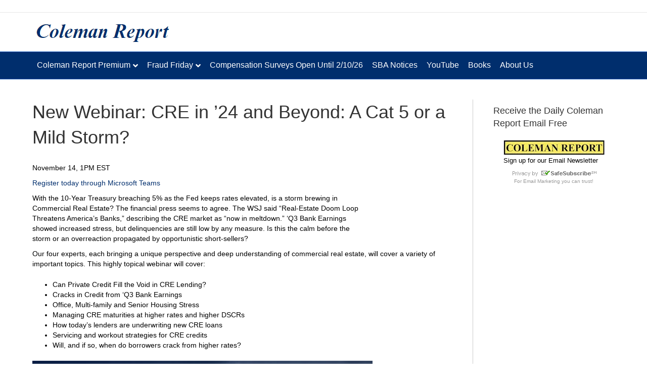

--- FILE ---
content_type: text/html; charset=UTF-8
request_url: https://colemanreport.com/new-webinar-cre-in-24-and-beyond-a-cat-5-or-a-mild-storm/
body_size: 14280
content:
<!DOCTYPE html>
<html dir="ltr" lang="en-US" prefix="og: https://ogp.me/ns#">
<head>
<meta charset="UTF-8" />
<meta name='viewport' content='width=device-width, initial-scale=1.0' />
<meta http-equiv='X-UA-Compatible' content='IE=edge' />
<link rel="profile" href="https://gmpg.org/xfn/11" />
<title>New Webinar: CRE in ’24 and Beyond: A Cat 5 or a Mild Storm? | Coleman Report</title>
	<style>img:is([sizes="auto" i], [sizes^="auto," i]) { contain-intrinsic-size: 3000px 1500px }</style>
	
		<!-- All in One SEO 4.5.4 - aioseo.com -->
		<meta name="description" content="November 14, 1PM EST Register today through Microsoft Teams With the 10-Year Treasury breaching 5% as the Fed keeps rates elevated, is a storm brewing inCommercial Real Estate? The financial press seems to agree. The WSJ said “Real-Estate Doom LoopThreatens America’s Banks,” describing the CRE market as “now in meltdown.” ‘Q3 Bank Earningsshowed increased stress," />
		<meta name="robots" content="max-image-preview:large" />
		<link rel="canonical" href="https://colemanreport.com/new-webinar-cre-in-24-and-beyond-a-cat-5-or-a-mild-storm/" />
		<meta name="generator" content="All in One SEO (AIOSEO) 4.5.4" />
		<meta property="og:locale" content="en_US" />
		<meta property="og:site_name" content="Coleman Report - Small Business Lending Experts" />
		<meta property="og:type" content="article" />
		<meta property="og:title" content="New Webinar: CRE in ’24 and Beyond: A Cat 5 or a Mild Storm? | Coleman Report" />
		<meta property="og:description" content="November 14, 1PM EST Register today through Microsoft Teams With the 10-Year Treasury breaching 5% as the Fed keeps rates elevated, is a storm brewing inCommercial Real Estate? The financial press seems to agree. The WSJ said “Real-Estate Doom LoopThreatens America’s Banks,” describing the CRE market as “now in meltdown.” ‘Q3 Bank Earningsshowed increased stress," />
		<meta property="og:url" content="https://colemanreport.com/new-webinar-cre-in-24-and-beyond-a-cat-5-or-a-mild-storm/" />
		<meta property="article:published_time" content="2023-11-13T17:28:29+00:00" />
		<meta property="article:modified_time" content="2023-11-13T17:33:22+00:00" />
		<meta name="twitter:card" content="summary" />
		<meta name="twitter:title" content="New Webinar: CRE in ’24 and Beyond: A Cat 5 or a Mild Storm? | Coleman Report" />
		<meta name="twitter:description" content="November 14, 1PM EST Register today through Microsoft Teams With the 10-Year Treasury breaching 5% as the Fed keeps rates elevated, is a storm brewing inCommercial Real Estate? The financial press seems to agree. The WSJ said “Real-Estate Doom LoopThreatens America’s Banks,” describing the CRE market as “now in meltdown.” ‘Q3 Bank Earningsshowed increased stress," />
		<script type="application/ld+json" class="aioseo-schema">
			{"@context":"https:\/\/schema.org","@graph":[{"@type":"Article","@id":"https:\/\/colemanreport.com\/new-webinar-cre-in-24-and-beyond-a-cat-5-or-a-mild-storm\/#article","name":"New Webinar: CRE in \u201924 and Beyond: A Cat 5 or a Mild Storm? | Coleman Report","headline":"New Webinar: CRE in \u201924 and Beyond: A Cat 5 or a Mild Storm?","author":{"@id":"https:\/\/colemanreport.com\/author\/joseph\/#author"},"publisher":{"@id":"https:\/\/colemanreport.com\/#organization"},"image":{"@type":"ImageObject","url":"https:\/\/i0.wp.com\/colemanreport.com\/wp-content\/uploads\/2023\/11\/CRE-Lending-Webinar-November-14.png?fit=1200%2C1200&ssl=1","@id":"https:\/\/colemanreport.com\/new-webinar-cre-in-24-and-beyond-a-cat-5-or-a-mild-storm\/#articleImage","width":1200,"height":1200},"datePublished":"2023-11-13T09:28:29-08:00","dateModified":"2023-11-13T09:33:22-08:00","inLanguage":"en-US","mainEntityOfPage":{"@id":"https:\/\/colemanreport.com\/new-webinar-cre-in-24-and-beyond-a-cat-5-or-a-mild-storm\/#webpage"},"isPartOf":{"@id":"https:\/\/colemanreport.com\/new-webinar-cre-in-24-and-beyond-a-cat-5-or-a-mild-storm\/#webpage"},"articleSection":"Coleman Report"},{"@type":"BreadcrumbList","@id":"https:\/\/colemanreport.com\/new-webinar-cre-in-24-and-beyond-a-cat-5-or-a-mild-storm\/#breadcrumblist","itemListElement":[{"@type":"ListItem","@id":"https:\/\/colemanreport.com\/#listItem","position":1,"name":"Home","item":"https:\/\/colemanreport.com\/","nextItem":"https:\/\/colemanreport.com\/new-webinar-cre-in-24-and-beyond-a-cat-5-or-a-mild-storm\/#listItem"},{"@type":"ListItem","@id":"https:\/\/colemanreport.com\/new-webinar-cre-in-24-and-beyond-a-cat-5-or-a-mild-storm\/#listItem","position":2,"name":"New Webinar: CRE in \u201924 and Beyond: A Cat 5 or a Mild Storm?","previousItem":"https:\/\/colemanreport.com\/#listItem"}]},{"@type":"Organization","@id":"https:\/\/colemanreport.com\/#organization","name":"Coleman Report","url":"https:\/\/colemanreport.com\/"},{"@type":"Person","@id":"https:\/\/colemanreport.com\/author\/joseph\/#author","url":"https:\/\/colemanreport.com\/author\/joseph\/","name":"Coleman Report","image":{"@type":"ImageObject","@id":"https:\/\/colemanreport.com\/new-webinar-cre-in-24-and-beyond-a-cat-5-or-a-mild-storm\/#authorImage","url":"https:\/\/secure.gravatar.com\/avatar\/c679e5e984eb043a1f56ddc10e99aec13ced7619a2c66ab97ee1adc750f5de54?s=96&d=mm&r=pg","width":96,"height":96,"caption":"Coleman Report"}},{"@type":"WebPage","@id":"https:\/\/colemanreport.com\/new-webinar-cre-in-24-and-beyond-a-cat-5-or-a-mild-storm\/#webpage","url":"https:\/\/colemanreport.com\/new-webinar-cre-in-24-and-beyond-a-cat-5-or-a-mild-storm\/","name":"New Webinar: CRE in \u201924 and Beyond: A Cat 5 or a Mild Storm? | Coleman Report","description":"November 14, 1PM EST Register today through Microsoft Teams With the 10-Year Treasury breaching 5% as the Fed keeps rates elevated, is a storm brewing inCommercial Real Estate? The financial press seems to agree. The WSJ said \u201cReal-Estate Doom LoopThreatens America\u2019s Banks,\u201d describing the CRE market as \u201cnow in meltdown.\u201d \u2018Q3 Bank Earningsshowed increased stress,","inLanguage":"en-US","isPartOf":{"@id":"https:\/\/colemanreport.com\/#website"},"breadcrumb":{"@id":"https:\/\/colemanreport.com\/new-webinar-cre-in-24-and-beyond-a-cat-5-or-a-mild-storm\/#breadcrumblist"},"author":{"@id":"https:\/\/colemanreport.com\/author\/joseph\/#author"},"creator":{"@id":"https:\/\/colemanreport.com\/author\/joseph\/#author"},"datePublished":"2023-11-13T09:28:29-08:00","dateModified":"2023-11-13T09:33:22-08:00"},{"@type":"WebSite","@id":"https:\/\/colemanreport.com\/#website","url":"https:\/\/colemanreport.com\/","name":"Coleman Report","description":"Small Business Lending Experts","inLanguage":"en-US","publisher":{"@id":"https:\/\/colemanreport.com\/#organization"}}]}
		</script>
		<!-- All in One SEO -->

<link rel='dns-prefetch' href='//secure.gravatar.com' />
<link rel='dns-prefetch' href='//www.googletagmanager.com' />
<link rel='dns-prefetch' href='//stats.wp.com' />
<link rel='dns-prefetch' href='//v0.wordpress.com' />
<link rel='dns-prefetch' href='//i0.wp.com' />
<link rel='dns-prefetch' href='//pagead2.googlesyndication.com' />
<link rel="alternate" type="application/rss+xml" title="Coleman Report &raquo; Feed" href="https://colemanreport.com/feed/" />
<link rel="alternate" type="application/rss+xml" title="Coleman Report &raquo; Comments Feed" href="https://colemanreport.com/comments/feed/" />
		<!-- This site uses the Google Analytics by MonsterInsights plugin v9.11.1 - Using Analytics tracking - https://www.monsterinsights.com/ -->
		<!-- Note: MonsterInsights is not currently configured on this site. The site owner needs to authenticate with Google Analytics in the MonsterInsights settings panel. -->
					<!-- No tracking code set -->
				<!-- / Google Analytics by MonsterInsights -->
		<script>
window._wpemojiSettings = {"baseUrl":"https:\/\/s.w.org\/images\/core\/emoji\/16.0.1\/72x72\/","ext":".png","svgUrl":"https:\/\/s.w.org\/images\/core\/emoji\/16.0.1\/svg\/","svgExt":".svg","source":{"concatemoji":"https:\/\/colemanreport.com\/wp-includes\/js\/wp-emoji-release.min.js?ver=99848b751314eff771420682511ae565"}};
/*! This file is auto-generated */
!function(s,n){var o,i,e;function c(e){try{var t={supportTests:e,timestamp:(new Date).valueOf()};sessionStorage.setItem(o,JSON.stringify(t))}catch(e){}}function p(e,t,n){e.clearRect(0,0,e.canvas.width,e.canvas.height),e.fillText(t,0,0);var t=new Uint32Array(e.getImageData(0,0,e.canvas.width,e.canvas.height).data),a=(e.clearRect(0,0,e.canvas.width,e.canvas.height),e.fillText(n,0,0),new Uint32Array(e.getImageData(0,0,e.canvas.width,e.canvas.height).data));return t.every(function(e,t){return e===a[t]})}function u(e,t){e.clearRect(0,0,e.canvas.width,e.canvas.height),e.fillText(t,0,0);for(var n=e.getImageData(16,16,1,1),a=0;a<n.data.length;a++)if(0!==n.data[a])return!1;return!0}function f(e,t,n,a){switch(t){case"flag":return n(e,"\ud83c\udff3\ufe0f\u200d\u26a7\ufe0f","\ud83c\udff3\ufe0f\u200b\u26a7\ufe0f")?!1:!n(e,"\ud83c\udde8\ud83c\uddf6","\ud83c\udde8\u200b\ud83c\uddf6")&&!n(e,"\ud83c\udff4\udb40\udc67\udb40\udc62\udb40\udc65\udb40\udc6e\udb40\udc67\udb40\udc7f","\ud83c\udff4\u200b\udb40\udc67\u200b\udb40\udc62\u200b\udb40\udc65\u200b\udb40\udc6e\u200b\udb40\udc67\u200b\udb40\udc7f");case"emoji":return!a(e,"\ud83e\udedf")}return!1}function g(e,t,n,a){var r="undefined"!=typeof WorkerGlobalScope&&self instanceof WorkerGlobalScope?new OffscreenCanvas(300,150):s.createElement("canvas"),o=r.getContext("2d",{willReadFrequently:!0}),i=(o.textBaseline="top",o.font="600 32px Arial",{});return e.forEach(function(e){i[e]=t(o,e,n,a)}),i}function t(e){var t=s.createElement("script");t.src=e,t.defer=!0,s.head.appendChild(t)}"undefined"!=typeof Promise&&(o="wpEmojiSettingsSupports",i=["flag","emoji"],n.supports={everything:!0,everythingExceptFlag:!0},e=new Promise(function(e){s.addEventListener("DOMContentLoaded",e,{once:!0})}),new Promise(function(t){var n=function(){try{var e=JSON.parse(sessionStorage.getItem(o));if("object"==typeof e&&"number"==typeof e.timestamp&&(new Date).valueOf()<e.timestamp+604800&&"object"==typeof e.supportTests)return e.supportTests}catch(e){}return null}();if(!n){if("undefined"!=typeof Worker&&"undefined"!=typeof OffscreenCanvas&&"undefined"!=typeof URL&&URL.createObjectURL&&"undefined"!=typeof Blob)try{var e="postMessage("+g.toString()+"("+[JSON.stringify(i),f.toString(),p.toString(),u.toString()].join(",")+"));",a=new Blob([e],{type:"text/javascript"}),r=new Worker(URL.createObjectURL(a),{name:"wpTestEmojiSupports"});return void(r.onmessage=function(e){c(n=e.data),r.terminate(),t(n)})}catch(e){}c(n=g(i,f,p,u))}t(n)}).then(function(e){for(var t in e)n.supports[t]=e[t],n.supports.everything=n.supports.everything&&n.supports[t],"flag"!==t&&(n.supports.everythingExceptFlag=n.supports.everythingExceptFlag&&n.supports[t]);n.supports.everythingExceptFlag=n.supports.everythingExceptFlag&&!n.supports.flag,n.DOMReady=!1,n.readyCallback=function(){n.DOMReady=!0}}).then(function(){return e}).then(function(){var e;n.supports.everything||(n.readyCallback(),(e=n.source||{}).concatemoji?t(e.concatemoji):e.wpemoji&&e.twemoji&&(t(e.twemoji),t(e.wpemoji)))}))}((window,document),window._wpemojiSettings);
</script>
<link rel='stylesheet' id='optinmonster-memberpress-css' href='https://colemanreport.com/wp-content/plugins/optinmonster/assets/dist/css/memberpress.min.css?ver=2.16.4' media='all' />
<link rel='stylesheet' id='mp-theme-css' href='https://colemanreport.com/wp-content/plugins/memberpress/css/ui/theme.css?ver=1.12.11' media='all' />
<style id='wp-emoji-styles-inline-css'>

	img.wp-smiley, img.emoji {
		display: inline !important;
		border: none !important;
		box-shadow: none !important;
		height: 1em !important;
		width: 1em !important;
		margin: 0 0.07em !important;
		vertical-align: -0.1em !important;
		background: none !important;
		padding: 0 !important;
	}
</style>
<link rel='stylesheet' id='wp-block-library-css' href='https://colemanreport.com/wp-includes/css/dist/block-library/style.min.css?ver=99848b751314eff771420682511ae565' media='all' />
<style id='wp-block-library-inline-css'>
.has-text-align-justify{text-align:justify;}
</style>
<style id='wp-block-library-theme-inline-css'>
.wp-block-audio :where(figcaption){color:#555;font-size:13px;text-align:center}.is-dark-theme .wp-block-audio :where(figcaption){color:#ffffffa6}.wp-block-audio{margin:0 0 1em}.wp-block-code{border:1px solid #ccc;border-radius:4px;font-family:Menlo,Consolas,monaco,monospace;padding:.8em 1em}.wp-block-embed :where(figcaption){color:#555;font-size:13px;text-align:center}.is-dark-theme .wp-block-embed :where(figcaption){color:#ffffffa6}.wp-block-embed{margin:0 0 1em}.blocks-gallery-caption{color:#555;font-size:13px;text-align:center}.is-dark-theme .blocks-gallery-caption{color:#ffffffa6}:root :where(.wp-block-image figcaption){color:#555;font-size:13px;text-align:center}.is-dark-theme :root :where(.wp-block-image figcaption){color:#ffffffa6}.wp-block-image{margin:0 0 1em}.wp-block-pullquote{border-bottom:4px solid;border-top:4px solid;color:currentColor;margin-bottom:1.75em}.wp-block-pullquote cite,.wp-block-pullquote footer,.wp-block-pullquote__citation{color:currentColor;font-size:.8125em;font-style:normal;text-transform:uppercase}.wp-block-quote{border-left:.25em solid;margin:0 0 1.75em;padding-left:1em}.wp-block-quote cite,.wp-block-quote footer{color:currentColor;font-size:.8125em;font-style:normal;position:relative}.wp-block-quote:where(.has-text-align-right){border-left:none;border-right:.25em solid;padding-left:0;padding-right:1em}.wp-block-quote:where(.has-text-align-center){border:none;padding-left:0}.wp-block-quote.is-large,.wp-block-quote.is-style-large,.wp-block-quote:where(.is-style-plain){border:none}.wp-block-search .wp-block-search__label{font-weight:700}.wp-block-search__button{border:1px solid #ccc;padding:.375em .625em}:where(.wp-block-group.has-background){padding:1.25em 2.375em}.wp-block-separator.has-css-opacity{opacity:.4}.wp-block-separator{border:none;border-bottom:2px solid;margin-left:auto;margin-right:auto}.wp-block-separator.has-alpha-channel-opacity{opacity:1}.wp-block-separator:not(.is-style-wide):not(.is-style-dots){width:100px}.wp-block-separator.has-background:not(.is-style-dots){border-bottom:none;height:1px}.wp-block-separator.has-background:not(.is-style-wide):not(.is-style-dots){height:2px}.wp-block-table{margin:0 0 1em}.wp-block-table td,.wp-block-table th{word-break:normal}.wp-block-table :where(figcaption){color:#555;font-size:13px;text-align:center}.is-dark-theme .wp-block-table :where(figcaption){color:#ffffffa6}.wp-block-video :where(figcaption){color:#555;font-size:13px;text-align:center}.is-dark-theme .wp-block-video :where(figcaption){color:#ffffffa6}.wp-block-video{margin:0 0 1em}:root :where(.wp-block-template-part.has-background){margin-bottom:0;margin-top:0;padding:1.25em 2.375em}
</style>
<style id='classic-theme-styles-inline-css'>
/*! This file is auto-generated */
.wp-block-button__link{color:#fff;background-color:#32373c;border-radius:9999px;box-shadow:none;text-decoration:none;padding:calc(.667em + 2px) calc(1.333em + 2px);font-size:1.125em}.wp-block-file__button{background:#32373c;color:#fff;text-decoration:none}
</style>
<link rel='stylesheet' id='mediaelement-css' href='https://colemanreport.com/wp-includes/js/mediaelement/mediaelementplayer-legacy.min.css?ver=4.2.17' media='all' />
<link rel='stylesheet' id='wp-mediaelement-css' href='https://colemanreport.com/wp-includes/js/mediaelement/wp-mediaelement.min.css?ver=99848b751314eff771420682511ae565' media='all' />
<style id='global-styles-inline-css'>
:root{--wp--preset--aspect-ratio--square: 1;--wp--preset--aspect-ratio--4-3: 4/3;--wp--preset--aspect-ratio--3-4: 3/4;--wp--preset--aspect-ratio--3-2: 3/2;--wp--preset--aspect-ratio--2-3: 2/3;--wp--preset--aspect-ratio--16-9: 16/9;--wp--preset--aspect-ratio--9-16: 9/16;--wp--preset--color--black: #000000;--wp--preset--color--cyan-bluish-gray: #abb8c3;--wp--preset--color--white: #ffffff;--wp--preset--color--pale-pink: #f78da7;--wp--preset--color--vivid-red: #cf2e2e;--wp--preset--color--luminous-vivid-orange: #ff6900;--wp--preset--color--luminous-vivid-amber: #fcb900;--wp--preset--color--light-green-cyan: #7bdcb5;--wp--preset--color--vivid-green-cyan: #00d084;--wp--preset--color--pale-cyan-blue: #8ed1fc;--wp--preset--color--vivid-cyan-blue: #0693e3;--wp--preset--color--vivid-purple: #9b51e0;--wp--preset--gradient--vivid-cyan-blue-to-vivid-purple: linear-gradient(135deg,rgba(6,147,227,1) 0%,rgb(155,81,224) 100%);--wp--preset--gradient--light-green-cyan-to-vivid-green-cyan: linear-gradient(135deg,rgb(122,220,180) 0%,rgb(0,208,130) 100%);--wp--preset--gradient--luminous-vivid-amber-to-luminous-vivid-orange: linear-gradient(135deg,rgba(252,185,0,1) 0%,rgba(255,105,0,1) 100%);--wp--preset--gradient--luminous-vivid-orange-to-vivid-red: linear-gradient(135deg,rgba(255,105,0,1) 0%,rgb(207,46,46) 100%);--wp--preset--gradient--very-light-gray-to-cyan-bluish-gray: linear-gradient(135deg,rgb(238,238,238) 0%,rgb(169,184,195) 100%);--wp--preset--gradient--cool-to-warm-spectrum: linear-gradient(135deg,rgb(74,234,220) 0%,rgb(151,120,209) 20%,rgb(207,42,186) 40%,rgb(238,44,130) 60%,rgb(251,105,98) 80%,rgb(254,248,76) 100%);--wp--preset--gradient--blush-light-purple: linear-gradient(135deg,rgb(255,206,236) 0%,rgb(152,150,240) 100%);--wp--preset--gradient--blush-bordeaux: linear-gradient(135deg,rgb(254,205,165) 0%,rgb(254,45,45) 50%,rgb(107,0,62) 100%);--wp--preset--gradient--luminous-dusk: linear-gradient(135deg,rgb(255,203,112) 0%,rgb(199,81,192) 50%,rgb(65,88,208) 100%);--wp--preset--gradient--pale-ocean: linear-gradient(135deg,rgb(255,245,203) 0%,rgb(182,227,212) 50%,rgb(51,167,181) 100%);--wp--preset--gradient--electric-grass: linear-gradient(135deg,rgb(202,248,128) 0%,rgb(113,206,126) 100%);--wp--preset--gradient--midnight: linear-gradient(135deg,rgb(2,3,129) 0%,rgb(40,116,252) 100%);--wp--preset--font-size--small: 13px;--wp--preset--font-size--medium: 20px;--wp--preset--font-size--large: 36px;--wp--preset--font-size--x-large: 42px;--wp--preset--spacing--20: 0.44rem;--wp--preset--spacing--30: 0.67rem;--wp--preset--spacing--40: 1rem;--wp--preset--spacing--50: 1.5rem;--wp--preset--spacing--60: 2.25rem;--wp--preset--spacing--70: 3.38rem;--wp--preset--spacing--80: 5.06rem;--wp--preset--shadow--natural: 6px 6px 9px rgba(0, 0, 0, 0.2);--wp--preset--shadow--deep: 12px 12px 50px rgba(0, 0, 0, 0.4);--wp--preset--shadow--sharp: 6px 6px 0px rgba(0, 0, 0, 0.2);--wp--preset--shadow--outlined: 6px 6px 0px -3px rgba(255, 255, 255, 1), 6px 6px rgba(0, 0, 0, 1);--wp--preset--shadow--crisp: 6px 6px 0px rgba(0, 0, 0, 1);}:where(.is-layout-flex){gap: 0.5em;}:where(.is-layout-grid){gap: 0.5em;}body .is-layout-flex{display: flex;}.is-layout-flex{flex-wrap: wrap;align-items: center;}.is-layout-flex > :is(*, div){margin: 0;}body .is-layout-grid{display: grid;}.is-layout-grid > :is(*, div){margin: 0;}:where(.wp-block-columns.is-layout-flex){gap: 2em;}:where(.wp-block-columns.is-layout-grid){gap: 2em;}:where(.wp-block-post-template.is-layout-flex){gap: 1.25em;}:where(.wp-block-post-template.is-layout-grid){gap: 1.25em;}.has-black-color{color: var(--wp--preset--color--black) !important;}.has-cyan-bluish-gray-color{color: var(--wp--preset--color--cyan-bluish-gray) !important;}.has-white-color{color: var(--wp--preset--color--white) !important;}.has-pale-pink-color{color: var(--wp--preset--color--pale-pink) !important;}.has-vivid-red-color{color: var(--wp--preset--color--vivid-red) !important;}.has-luminous-vivid-orange-color{color: var(--wp--preset--color--luminous-vivid-orange) !important;}.has-luminous-vivid-amber-color{color: var(--wp--preset--color--luminous-vivid-amber) !important;}.has-light-green-cyan-color{color: var(--wp--preset--color--light-green-cyan) !important;}.has-vivid-green-cyan-color{color: var(--wp--preset--color--vivid-green-cyan) !important;}.has-pale-cyan-blue-color{color: var(--wp--preset--color--pale-cyan-blue) !important;}.has-vivid-cyan-blue-color{color: var(--wp--preset--color--vivid-cyan-blue) !important;}.has-vivid-purple-color{color: var(--wp--preset--color--vivid-purple) !important;}.has-black-background-color{background-color: var(--wp--preset--color--black) !important;}.has-cyan-bluish-gray-background-color{background-color: var(--wp--preset--color--cyan-bluish-gray) !important;}.has-white-background-color{background-color: var(--wp--preset--color--white) !important;}.has-pale-pink-background-color{background-color: var(--wp--preset--color--pale-pink) !important;}.has-vivid-red-background-color{background-color: var(--wp--preset--color--vivid-red) !important;}.has-luminous-vivid-orange-background-color{background-color: var(--wp--preset--color--luminous-vivid-orange) !important;}.has-luminous-vivid-amber-background-color{background-color: var(--wp--preset--color--luminous-vivid-amber) !important;}.has-light-green-cyan-background-color{background-color: var(--wp--preset--color--light-green-cyan) !important;}.has-vivid-green-cyan-background-color{background-color: var(--wp--preset--color--vivid-green-cyan) !important;}.has-pale-cyan-blue-background-color{background-color: var(--wp--preset--color--pale-cyan-blue) !important;}.has-vivid-cyan-blue-background-color{background-color: var(--wp--preset--color--vivid-cyan-blue) !important;}.has-vivid-purple-background-color{background-color: var(--wp--preset--color--vivid-purple) !important;}.has-black-border-color{border-color: var(--wp--preset--color--black) !important;}.has-cyan-bluish-gray-border-color{border-color: var(--wp--preset--color--cyan-bluish-gray) !important;}.has-white-border-color{border-color: var(--wp--preset--color--white) !important;}.has-pale-pink-border-color{border-color: var(--wp--preset--color--pale-pink) !important;}.has-vivid-red-border-color{border-color: var(--wp--preset--color--vivid-red) !important;}.has-luminous-vivid-orange-border-color{border-color: var(--wp--preset--color--luminous-vivid-orange) !important;}.has-luminous-vivid-amber-border-color{border-color: var(--wp--preset--color--luminous-vivid-amber) !important;}.has-light-green-cyan-border-color{border-color: var(--wp--preset--color--light-green-cyan) !important;}.has-vivid-green-cyan-border-color{border-color: var(--wp--preset--color--vivid-green-cyan) !important;}.has-pale-cyan-blue-border-color{border-color: var(--wp--preset--color--pale-cyan-blue) !important;}.has-vivid-cyan-blue-border-color{border-color: var(--wp--preset--color--vivid-cyan-blue) !important;}.has-vivid-purple-border-color{border-color: var(--wp--preset--color--vivid-purple) !important;}.has-vivid-cyan-blue-to-vivid-purple-gradient-background{background: var(--wp--preset--gradient--vivid-cyan-blue-to-vivid-purple) !important;}.has-light-green-cyan-to-vivid-green-cyan-gradient-background{background: var(--wp--preset--gradient--light-green-cyan-to-vivid-green-cyan) !important;}.has-luminous-vivid-amber-to-luminous-vivid-orange-gradient-background{background: var(--wp--preset--gradient--luminous-vivid-amber-to-luminous-vivid-orange) !important;}.has-luminous-vivid-orange-to-vivid-red-gradient-background{background: var(--wp--preset--gradient--luminous-vivid-orange-to-vivid-red) !important;}.has-very-light-gray-to-cyan-bluish-gray-gradient-background{background: var(--wp--preset--gradient--very-light-gray-to-cyan-bluish-gray) !important;}.has-cool-to-warm-spectrum-gradient-background{background: var(--wp--preset--gradient--cool-to-warm-spectrum) !important;}.has-blush-light-purple-gradient-background{background: var(--wp--preset--gradient--blush-light-purple) !important;}.has-blush-bordeaux-gradient-background{background: var(--wp--preset--gradient--blush-bordeaux) !important;}.has-luminous-dusk-gradient-background{background: var(--wp--preset--gradient--luminous-dusk) !important;}.has-pale-ocean-gradient-background{background: var(--wp--preset--gradient--pale-ocean) !important;}.has-electric-grass-gradient-background{background: var(--wp--preset--gradient--electric-grass) !important;}.has-midnight-gradient-background{background: var(--wp--preset--gradient--midnight) !important;}.has-small-font-size{font-size: var(--wp--preset--font-size--small) !important;}.has-medium-font-size{font-size: var(--wp--preset--font-size--medium) !important;}.has-large-font-size{font-size: var(--wp--preset--font-size--large) !important;}.has-x-large-font-size{font-size: var(--wp--preset--font-size--x-large) !important;}
:where(.wp-block-post-template.is-layout-flex){gap: 1.25em;}:where(.wp-block-post-template.is-layout-grid){gap: 1.25em;}
:where(.wp-block-columns.is-layout-flex){gap: 2em;}:where(.wp-block-columns.is-layout-grid){gap: 2em;}
:root :where(.wp-block-pullquote){font-size: 1.5em;line-height: 1.6;}
</style>
<link rel='stylesheet' id='theme-my-login-css' href='https://colemanreport.com/wp-content/plugins/theme-my-login/assets/styles/theme-my-login.min.css?ver=7.1.6' media='all' />
<link rel='stylesheet' id='jquery-magnificpopup-css' href='https://colemanreport.com/wp-content/plugins/bb-plugin/css/jquery.magnificpopup.min.css?ver=2.7.4.2' media='all' />
<link rel='stylesheet' id='font-awesome-5-css' href='https://colemanreport.com/wp-content/plugins/bb-plugin/fonts/fontawesome/5.15.4/css/all.min.css?ver=2.7.4.2' media='all' />
<link rel='stylesheet' id='base-css' href='https://colemanreport.com/wp-content/themes/bb-theme/css/base.min.css?ver=1.7.14' media='all' />
<link rel='stylesheet' id='fl-automator-skin-css' href='https://colemanreport.com/wp-content/uploads/bb-theme/skin-695d3c574baf2.css?ver=1.7.14' media='all' />
<link rel='stylesheet' id='fl-child-theme-css' href='https://colemanreport.com/wp-content/themes/bb-theme-child/style.css?ver=99848b751314eff771420682511ae565' media='all' />
<link rel='stylesheet' id='jetpack_css-css' href='https://colemanreport.com/wp-content/plugins/jetpack/css/jetpack.css?ver=13.0' media='all' />
<script src="https://colemanreport.com/wp-includes/js/jquery/jquery.min.js?ver=3.7.1" id="jquery-core-js"></script>
<script src="https://colemanreport.com/wp-includes/js/jquery/jquery-migrate.min.js?ver=3.4.1" id="jquery-migrate-js"></script>

<!-- Google tag (gtag.js) snippet added by Site Kit -->

<!-- Google Analytics snippet added by Site Kit -->
<script src="https://www.googletagmanager.com/gtag/js?id=GT-WPFFRJ9" id="google_gtagjs-js" async></script>
<script id="google_gtagjs-js-after">
window.dataLayer = window.dataLayer || [];function gtag(){dataLayer.push(arguments);}
gtag("set","linker",{"domains":["colemanreport.com"]});
gtag("js", new Date());
gtag("set", "developer_id.dZTNiMT", true);
gtag("config", "GT-WPFFRJ9");
</script>

<!-- End Google tag (gtag.js) snippet added by Site Kit -->
<script id="wpstg-global-js-extra">
var wpstg = {"nonce":"8888cdc007"};
</script>
<script src="https://colemanreport.com/wp-content/plugins/wp-staging/assets/js/dist/wpstg-blank-loader.min.js?ver=99848b751314eff771420682511ae565" id="wpstg-global-js"></script>
<link rel="https://api.w.org/" href="https://colemanreport.com/wp-json/" /><link rel="alternate" title="JSON" type="application/json" href="https://colemanreport.com/wp-json/wp/v2/posts/22514" /><link rel="EditURI" type="application/rsd+xml" title="RSD" href="https://colemanreport.com/xmlrpc.php?rsd" />
<link rel='shortlink' href='https://wp.me/pdSd8V-5R8' />
<link rel="alternate" title="oEmbed (JSON)" type="application/json+oembed" href="https://colemanreport.com/wp-json/oembed/1.0/embed?url=https%3A%2F%2Fcolemanreport.com%2Fnew-webinar-cre-in-24-and-beyond-a-cat-5-or-a-mild-storm%2F" />
<link rel="alternate" title="oEmbed (XML)" type="text/xml+oembed" href="https://colemanreport.com/wp-json/oembed/1.0/embed?url=https%3A%2F%2Fcolemanreport.com%2Fnew-webinar-cre-in-24-and-beyond-a-cat-5-or-a-mild-storm%2F&#038;format=xml" />
<meta name="generator" content="Site Kit by Google 1.130.0" />	<style>img#wpstats{display:none}</style>
		
<!-- Google AdSense meta tags added by Site Kit -->
<meta name="google-adsense-platform-account" content="ca-host-pub-2644536267352236">
<meta name="google-adsense-platform-domain" content="sitekit.withgoogle.com">
<!-- End Google AdSense meta tags added by Site Kit -->

<!-- Google AdSense snippet added by Site Kit -->
<script async src="https://pagead2.googlesyndication.com/pagead/js/adsbygoogle.js?client=ca-pub-2661375871746340&amp;host=ca-host-pub-2644536267352236" crossorigin="anonymous"></script>

<!-- End Google AdSense snippet added by Site Kit -->

<!-- Google Tag Manager snippet added by Site Kit -->
<script>
			( function( w, d, s, l, i ) {
				w[l] = w[l] || [];
				w[l].push( {'gtm.start': new Date().getTime(), event: 'gtm.js'} );
				var f = d.getElementsByTagName( s )[0],
					j = d.createElement( s ), dl = l != 'dataLayer' ? '&l=' + l : '';
				j.async = true;
				j.src = 'https://www.googletagmanager.com/gtm.js?id=' + i + dl;
				f.parentNode.insertBefore( j, f );
			} )( window, document, 'script', 'dataLayer', 'GTM-TV6DZCS8' );
			
</script>

<!-- End Google Tag Manager snippet added by Site Kit -->
<link rel="icon" href="https://i0.wp.com/colemanreport.com/wp-content/uploads/2019/07/CR-Tab-Logo.png?fit=32%2C32&#038;ssl=1" sizes="32x32" />
<link rel="icon" href="https://i0.wp.com/colemanreport.com/wp-content/uploads/2019/07/CR-Tab-Logo.png?fit=192%2C192&#038;ssl=1" sizes="192x192" />
<link rel="apple-touch-icon" href="https://i0.wp.com/colemanreport.com/wp-content/uploads/2019/07/CR-Tab-Logo.png?fit=180%2C180&#038;ssl=1" />
<meta name="msapplication-TileImage" content="https://i0.wp.com/colemanreport.com/wp-content/uploads/2019/07/CR-Tab-Logo.png?fit=270%2C270&#038;ssl=1" />
</head>
<body data-rsssl=1 class="wp-singular post-template-default single single-post postid-22514 single-format-standard wp-theme-bb-theme wp-child-theme-bb-theme-child fl-framework-base fl-preset-default fl-full-width fl-has-sidebar fl-submenu-indicator fl-nav-collapse-menu has-blocks" itemscope="itemscope" itemtype="https://schema.org/WebPage">
<!-- Google tag (gtag.js) -->
<script async src="https://www.googletagmanager.com/gtag/js?id=G-WXCCDDYRMX">
</script>
<script>
  window.dataLayer = window.dataLayer || [];
  function gtag(){dataLayer.push(arguments);}
  gtag('js', new Date());

  gtag('config', 'G-WXCCDDYRMX');
</script>		<!-- Google Tag Manager (noscript) snippet added by Site Kit -->
		<noscript>
			<iframe src="https://www.googletagmanager.com/ns.html?id=GTM-TV6DZCS8" height="0" width="0" style="display:none;visibility:hidden"></iframe>
		</noscript>
		<!-- End Google Tag Manager (noscript) snippet added by Site Kit -->
		<a aria-label="Skip to content" class="fl-screen-reader-text" href="#fl-main-content">Skip to content</a><div class="fl-page">
	<header class="fl-page-header fl-page-header-fixed fl-page-nav-right fl-page-nav-toggle-button fl-page-nav-toggle-visible-mobile"  role="banner">
	<div class="fl-page-header-wrap">
		<div class="fl-page-header-container container">
			<div class="fl-page-header-row row">
				<div class="col-sm-12 col-md-3 fl-page-logo-wrap">
					<div class="fl-page-header-logo">
						<a href="https://colemanreport.com/"><img class="fl-logo-img" loading="false" data-no-lazy="1"   itemscope itemtype="https://schema.org/ImageObject" src="https://colemanreport.com/wp-content/uploads/2024/05/Screenshot-2024-05-22-143948.png" data-retina="" title="" width="279" height="49" alt="Coleman Report" /><meta itemprop="name" content="Coleman Report" /></a>
					</div>
				</div>
				<div class="col-sm-12 col-md-9 fl-page-fixed-nav-wrap">
					<div class="fl-page-nav-wrap">
						<nav class="fl-page-nav fl-nav navbar navbar-default navbar-expand-md" aria-label="Header Menu" role="navigation">
							<button type="button" class="navbar-toggle navbar-toggler" data-toggle="collapse" data-target=".fl-page-nav-collapse">
								<span>Menu</span>
							</button>
							<div class="fl-page-nav-collapse collapse navbar-collapse">
								<ul id="menu-main-navigation" class="nav navbar-nav navbar-right menu fl-theme-menu"><li id="menu-item-23042" class="menu-item menu-item-type-post_type menu-item-object-page menu-item-has-children menu-item-23042 nav-item"><a href="https://colemanreport.com/colemanreportsubscription/" class="nav-link">Coleman Report Premium</a><div class="fl-submenu-icon-wrap"><span class="fl-submenu-toggle-icon"></span></div>
<ul class="sub-menu">
	<li id="menu-item-23112" class="menu-item menu-item-type-custom menu-item-object-custom menu-item-23112 nav-item"><a href="https://colemanreport.com/login/" class="nav-link">Access Coleman Paywall</a></li>
</ul>
</li>
<li id="menu-item-26270" class="menu-item menu-item-type-post_type menu-item-object-post menu-item-has-children menu-item-26270 nav-item"><a href="https://colemanreport.com/fraud-friday/" class="nav-link">Fraud Friday</a><div class="fl-submenu-icon-wrap"><span class="fl-submenu-toggle-icon"></span></div>
<ul class="sub-menu">
	<li id="menu-item-27756" class="menu-item menu-item-type-post_type menu-item-object-post menu-item-27756 nav-item"><a href="https://colemanreport.com/fraud-friday/" class="nav-link">Fraud Friday YouTube Channel</a></li>
	<li id="menu-item-27757" class="menu-item menu-item-type-post_type menu-item-object-page menu-item-27757 nav-item"><a href="https://colemanreport.com/kris-roglieri-reporting/" class="nav-link">Kris Roglieri &#038; Prime Commercial Capital</a></li>
	<li id="menu-item-27758" class="menu-item menu-item-type-post_type menu-item-object-post menu-item-27758 nav-item"><a href="https://colemanreport.com/blueacorn-founders/" class="nav-link">Stephanie Hockridge &#038; Blueacorn</a></li>
	<li id="menu-item-27759" class="menu-item menu-item-type-post_type menu-item-object-post menu-item-27759 nav-item"><a href="https://colemanreport.com/nik-trisha-patel/" class="nav-link">Nik &amp; Trisha Patel</a></li>
	<li id="menu-item-27764" class="menu-item menu-item-type-post_type menu-item-object-post menu-item-27764 nav-item"><a href="https://colemanreport.com/kerri-agee-banc-serv-reporting/" class="nav-link">Kerri Agee &#038; Banc-Serv</a></li>
</ul>
</li>
<li id="menu-item-18045" class="menu-item menu-item-type-custom menu-item-object-custom menu-item-18045 nav-item"><a href="https://colemanreport.com/colemans-sba-lender-compensation-survey-portal-open-until-february-2026/" class="nav-link">Compensation Surveys Open Until 2/10/26</a></li>
<li id="menu-item-27217" class="menu-item menu-item-type-custom menu-item-object-custom menu-item-27217 nav-item"><a href="https://docs.google.com/spreadsheets/d/1R497mGGM_gKofZtChjSFv33c12aZy54qjAv0Dyddvzw/edit?gid=0#gid=0" class="nav-link">SBA Notices</a></li>
<li id="menu-item-26579" class="menu-item menu-item-type-custom menu-item-object-custom menu-item-26579 nav-item"><a href="https://www.youtube.com/@ColemanReport" class="nav-link">YouTube</a></li>
<li id="menu-item-27582" class="menu-item menu-item-type-taxonomy menu-item-object-category menu-item-27582 nav-item"><a href="https://colemanreport.com/category/books/" class="nav-link">Books</a></li>
<li id="menu-item-17963" class="menu-item menu-item-type-post_type menu-item-object-page menu-item-17963 nav-item"><a href="https://colemanreport.com/about-us/" class="nav-link">About Us</a></li>
</ul>							</div>
						</nav>
					</div>
				</div>
			</div>
		</div>
	</div>
</header><!-- .fl-page-header-fixed -->
<div class="fl-page-bar">
	<div class="fl-page-bar-container container">
		<div class="fl-page-bar-row row">
			<div class="col-md-12 text-center clearfix">		<nav class="top-bar-nav" aria-label="Top Bar Menu" itemscope="itemscope" itemtype="https://schema.org/SiteNavigationElement"			role="navigation">
			</nav></div>					</div>
	</div>
</div><!-- .fl-page-bar -->
<header class="fl-page-header fl-page-header-primary fl-page-nav-bottom fl-page-nav-toggle-button fl-page-nav-toggle-visible-mobile" itemscope="itemscope" itemtype="https://schema.org/WPHeader" role="banner">
	<div class="fl-page-header-wrap">
		<div class="fl-page-header-container container">
			<div class="fl-page-header-row row">
				<div class="col-sm-6 col-md-6 fl-page-header-logo-col">
					<div class="fl-page-header-logo" itemscope="itemscope" itemtype="https://schema.org/Organization">
						<a href="https://colemanreport.com/" itemprop="url"><img class="fl-logo-img" loading="false" data-no-lazy="1"   itemscope itemtype="https://schema.org/ImageObject" src="https://colemanreport.com/wp-content/uploads/2024/05/Screenshot-2024-05-22-143948.png" data-retina="" title="" width="279" height="49" alt="Coleman Report" /><meta itemprop="name" content="Coleman Report" /></a>
											</div>
				</div>
				<div class="col-sm-6 col-md-6 fl-page-nav-col">
					<div class="fl-page-header-content">
											</div>
				</div>
			</div>
		</div>
	</div>
	<div class="fl-page-nav-wrap">
		<div class="fl-page-nav-container container">
			<nav class="fl-page-nav navbar navbar-default navbar-expand-md" aria-label="Header Menu" itemscope="itemscope" itemtype="https://schema.org/SiteNavigationElement" role="navigation">
				<button type="button" class="navbar-toggle navbar-toggler" data-toggle="collapse" data-target=".fl-page-nav-collapse">
					<span>Menu</span>
				</button>
				<div class="fl-page-nav-collapse collapse navbar-collapse">
					<ul id="menu-main-navigation-1" class="nav navbar-nav menu fl-theme-menu"><li class="menu-item menu-item-type-post_type menu-item-object-page menu-item-has-children menu-item-23042 nav-item"><a href="https://colemanreport.com/colemanreportsubscription/" class="nav-link">Coleman Report Premium</a><div class="fl-submenu-icon-wrap"><span class="fl-submenu-toggle-icon"></span></div>
<ul class="sub-menu">
	<li class="menu-item menu-item-type-custom menu-item-object-custom menu-item-23112 nav-item"><a href="https://colemanreport.com/login/" class="nav-link">Access Coleman Paywall</a></li>
</ul>
</li>
<li class="menu-item menu-item-type-post_type menu-item-object-post menu-item-has-children menu-item-26270 nav-item"><a href="https://colemanreport.com/fraud-friday/" class="nav-link">Fraud Friday</a><div class="fl-submenu-icon-wrap"><span class="fl-submenu-toggle-icon"></span></div>
<ul class="sub-menu">
	<li class="menu-item menu-item-type-post_type menu-item-object-post menu-item-27756 nav-item"><a href="https://colemanreport.com/fraud-friday/" class="nav-link">Fraud Friday YouTube Channel</a></li>
	<li class="menu-item menu-item-type-post_type menu-item-object-page menu-item-27757 nav-item"><a href="https://colemanreport.com/kris-roglieri-reporting/" class="nav-link">Kris Roglieri &#038; Prime Commercial Capital</a></li>
	<li class="menu-item menu-item-type-post_type menu-item-object-post menu-item-27758 nav-item"><a href="https://colemanreport.com/blueacorn-founders/" class="nav-link">Stephanie Hockridge &#038; Blueacorn</a></li>
	<li class="menu-item menu-item-type-post_type menu-item-object-post menu-item-27759 nav-item"><a href="https://colemanreport.com/nik-trisha-patel/" class="nav-link">Nik &amp; Trisha Patel</a></li>
	<li class="menu-item menu-item-type-post_type menu-item-object-post menu-item-27764 nav-item"><a href="https://colemanreport.com/kerri-agee-banc-serv-reporting/" class="nav-link">Kerri Agee &#038; Banc-Serv</a></li>
</ul>
</li>
<li class="menu-item menu-item-type-custom menu-item-object-custom menu-item-18045 nav-item"><a href="https://colemanreport.com/colemans-sba-lender-compensation-survey-portal-open-until-february-2026/" class="nav-link">Compensation Surveys Open Until 2/10/26</a></li>
<li class="menu-item menu-item-type-custom menu-item-object-custom menu-item-27217 nav-item"><a href="https://docs.google.com/spreadsheets/d/1R497mGGM_gKofZtChjSFv33c12aZy54qjAv0Dyddvzw/edit?gid=0#gid=0" class="nav-link">SBA Notices</a></li>
<li class="menu-item menu-item-type-custom menu-item-object-custom menu-item-26579 nav-item"><a href="https://www.youtube.com/@ColemanReport" class="nav-link">YouTube</a></li>
<li class="menu-item menu-item-type-taxonomy menu-item-object-category menu-item-27582 nav-item"><a href="https://colemanreport.com/category/books/" class="nav-link">Books</a></li>
<li class="menu-item menu-item-type-post_type menu-item-object-page menu-item-17963 nav-item"><a href="https://colemanreport.com/about-us/" class="nav-link">About Us</a></li>
</ul>				</div>
			</nav>
		</div>
	</div>
</header><!-- .fl-page-header -->
	<div id="fl-main-content" class="fl-page-content" itemprop="mainContentOfPage" role="main">

		
<div class="container">
	<div class="row">

		
		<div class="fl-content fl-content-left col-md-9">
			<article class="fl-post post-22514 post type-post status-publish format-standard hentry category-coleman-report" id="fl-post-22514" itemscope itemtype="https://schema.org/BlogPosting">

	
	<header class="fl-post-header">
		<h1 class="fl-post-title" itemprop="headline">
			New Webinar: CRE in ’24 and Beyond: A Cat 5 or a Mild Storm?					</h1>
		<meta itemscope itemprop="mainEntityOfPage" itemtype="https://schema.org/WebPage" itemid="https://colemanreport.com/new-webinar-cre-in-24-and-beyond-a-cat-5-or-a-mild-storm/" content="New Webinar: CRE in ’24 and Beyond: A Cat 5 or a Mild Storm?" /><meta itemprop="datePublished" content="2023-11-13" /><meta itemprop="dateModified" content="2023-11-13" /><div itemprop="publisher" itemscope itemtype="https://schema.org/Organization"><meta itemprop="name" content="Coleman Report"><div itemprop="logo" itemscope itemtype="https://schema.org/ImageObject"><meta itemprop="url" content="https://colemanreport.com/wp-content/uploads/2024/05/Screenshot-2024-05-22-143948.png"></div></div><div itemscope itemprop="author" itemtype="https://schema.org/Person"><meta itemprop="url" content="https://colemanreport.com/author/joseph/" /><meta itemprop="name" content="Coleman Report" /></div><div itemprop="interactionStatistic" itemscope itemtype="https://schema.org/InteractionCounter"><meta itemprop="interactionType" content="https://schema.org/CommentAction" /><meta itemprop="userInteractionCount" content="0" /></div>	</header><!-- .fl-post-header -->

	
	
	<div class="fl-post-content clearfix" itemprop="text">
		
<p>November 14, 1PM EST</p>



<p><a href="https://events.teams.microsoft.com/event/090b40f8-5520-4688-abb8-144484d75c2a@3443909f-bdb8-45d1-a5e0-77c1307f6bc4" title="">Register today through Microsoft Teams</a></p>



<p>With the 10-Year Treasury breaching 5% as the Fed keeps rates elevated, is a storm brewing in<br>Commercial Real Estate? The financial press seems to agree. The WSJ said “Real-Estate Doom Loop<br>Threatens America’s Banks,” describing the CRE market as “now in meltdown.” ‘Q3 Bank Earnings<br>showed increased stress, but delinquencies are still low by any measure. Is this the calm before the<br>storm or an overreaction propagated by opportunistic short-sellers?</p>



<p>Our four experts, each bringing a unique perspective and deep understanding of commercial real estate, will cover a variety of important topics. This highly topical webinar will cover:</p>



<ul class="wp-block-list">
<li>Can Private Credit Fill the Void in CRE Lending?</li>



<li>Cracks in Credit from ‘Q3 Bank Earnings</li>



<li>Office, Multi-family and Senior Housing Stress</li>



<li>Managing CRE maturities at higher rates and higher DSCRs</li>



<li>How today’s lenders are underwriting new CRE loans</li>



<li>Servicing and workout strategies for CRE credits</li>



<li>Will, and if so, when do borrowers crack from higher rates?</li>
</ul>



<figure class="wp-block-image size-large is-resized"><img fetchpriority="high" decoding="async" data-attachment-id="22516" data-permalink="https://colemanreport.com/new-webinar-cre-in-24-and-beyond-a-cat-5-or-a-mild-storm/cre-lending-webinar-november-14/" data-orig-file="https://i0.wp.com/colemanreport.com/wp-content/uploads/2023/11/CRE-Lending-Webinar-November-14.png?fit=1200%2C1200&amp;ssl=1" data-orig-size="1200,1200" data-comments-opened="0" data-image-meta="{&quot;aperture&quot;:&quot;0&quot;,&quot;credit&quot;:&quot;&quot;,&quot;camera&quot;:&quot;&quot;,&quot;caption&quot;:&quot;&quot;,&quot;created_timestamp&quot;:&quot;0&quot;,&quot;copyright&quot;:&quot;&quot;,&quot;focal_length&quot;:&quot;0&quot;,&quot;iso&quot;:&quot;0&quot;,&quot;shutter_speed&quot;:&quot;0&quot;,&quot;title&quot;:&quot;&quot;,&quot;orientation&quot;:&quot;0&quot;}" data-image-title="CRE-Lending-Webinar-November-14" data-image-description="" data-image-caption="" data-medium-file="https://i0.wp.com/colemanreport.com/wp-content/uploads/2023/11/CRE-Lending-Webinar-November-14.png?fit=300%2C300&amp;ssl=1" data-large-file="https://i0.wp.com/colemanreport.com/wp-content/uploads/2023/11/CRE-Lending-Webinar-November-14.png?fit=1024%2C1024&amp;ssl=1" src="https://i0.wp.com/colemanreport.com/wp-content/uploads/2023/11/CRE-Lending-Webinar-November-14.png?resize=673%2C673&#038;ssl=1" alt="" class="wp-image-22516" style="width:673px;height:673px" width="673" height="673" srcset="https://i0.wp.com/colemanreport.com/wp-content/uploads/2023/11/CRE-Lending-Webinar-November-14.png?resize=1024%2C1024&amp;ssl=1 1024w, https://i0.wp.com/colemanreport.com/wp-content/uploads/2023/11/CRE-Lending-Webinar-November-14.png?resize=300%2C300&amp;ssl=1 300w, https://i0.wp.com/colemanreport.com/wp-content/uploads/2023/11/CRE-Lending-Webinar-November-14.png?resize=150%2C150&amp;ssl=1 150w, https://i0.wp.com/colemanreport.com/wp-content/uploads/2023/11/CRE-Lending-Webinar-November-14.png?resize=768%2C768&amp;ssl=1 768w, https://i0.wp.com/colemanreport.com/wp-content/uploads/2023/11/CRE-Lending-Webinar-November-14.png?w=1200&amp;ssl=1 1200w" sizes="(max-width: 673px) 100vw, 673px" data-recalc-dims="1" /></figure>



<p><a href="https://events.teams.microsoft.com/event/090b40f8-5520-4688-abb8-144484d75c2a@3443909f-bdb8-45d1-a5e0-77c1307f6bc4" title="">Register today through Microsoft Teams</a></p>
	</div><!-- .fl-post-content -->

	
			
</article>


<!-- .fl-post -->
		</div>

		<div class="fl-sidebar  fl-sidebar-right fl-sidebar-display-desktop col-md-3" itemscope="itemscope" itemtype="https://schema.org/WPSideBar">
		<aside id="text-2" class="fl-widget widget_text"><h4 class="fl-widget-title">Receive the Daily Coleman Report Email Free</h4>			<div class="textwidget"><center><a href="http://visitor.r20.constantcontact.com/d.jsp?llr=r4ofs8cab&p=oi&m=1102584134641"><img src="https://i0.wp.com/www.colemanreport.com/wp-content/uploads/2012/12/ColemanReportLogo.jpg" data-recalc-dims="1"></a>
<!-- BEGIN: Constant Contact Text Link Email List Button -->
<div align="center">
<table width="200" border="0" cellpadding="0" cellspacing="0">
<tr>
<td nowrap width="100%"><a href="http://visitor.r20.constantcontact.com/d.jsp?llr=r4ofs8cab&p=oi&m=1102584134641"  target="_blank" style="font-family:Arial; font-size:13px; color:#000000;">Sign up for our Email Newsletter</a></td>
</tr>
</table>
</div>
<!-- END: Constant Contact Text Link Email List Button -->
<!-- BEGIN: SafeSubscribe -->
<div align="center" style="padding-top:5px;">
<img src="https://i0.wp.com/imgssl.constantcontact.com/ui/images1/safe_subscribe_logo.gif?resize=168%2C14&#038;ssl=1" border="0" width="168" height="14" alt="" data-recalc-dims="1"/>
</div>
<!-- END: SafeSubscribe -->

<!-- BEGIN: Email Marketing you can trust -->
<div align="center" style="font-family:Arial,Helvetica,sans-serif;font-size:10px;color:#999999;">
For <a href="http://www.constantcontact.com/jmml/email-marketing.jsp" style="text-decoration:none;font-family:Arial,Helvetica,sans-serif;font-size:10px;color:#999999;" target="_blank">Email Marketing</a> you can trust!
</div>
<!-- END: Email Marketing you can trust --></div>
		</aside>	</div>

	</div>
</div>


	</div><!-- .fl-page-content -->
		<footer class="fl-page-footer-wrap" itemscope="itemscope" itemtype="https://schema.org/WPFooter"  role="contentinfo">
		<div class="fl-page-footer">
	<div class="fl-page-footer-container container">
		<div class="fl-page-footer-row row">
			<div class="col-md-12 text-center clearfix"><div class="fl-page-footer-text fl-page-footer-text-1">©1993-2025 All Rights Reserved | Coleman Publishing | (818) 790-4591 | 28081 Marguerite Pkwy #4525, Mission Viejo, CA 92690-4525</div></div>					</div>
	</div>
</div><!-- .fl-page-footer -->
	</footer>
		</div><!-- .fl-page -->
<script type="speculationrules">
{"prefetch":[{"source":"document","where":{"and":[{"href_matches":"\/*"},{"not":{"href_matches":["\/wp-*.php","\/wp-admin\/*","\/wp-content\/uploads\/*","\/wp-content\/*","\/wp-content\/plugins\/*","\/wp-content\/themes\/bb-theme-child\/*","\/wp-content\/themes\/bb-theme\/*","\/*\\?(.+)"]}},{"not":{"selector_matches":"a[rel~=\"nofollow\"]"}},{"not":{"selector_matches":".no-prefetch, .no-prefetch a"}}]},"eagerness":"conservative"}]}
</script>
		<div id="jp-carousel-loading-overlay">
			<div id="jp-carousel-loading-wrapper">
				<span id="jp-carousel-library-loading">&nbsp;</span>
			</div>
		</div>
		<div class="jp-carousel-overlay" style="display: none;">

		<div class="jp-carousel-container">
			<!-- The Carousel Swiper -->
			<div
				class="jp-carousel-wrap swiper-container jp-carousel-swiper-container jp-carousel-transitions"
				itemscope
				itemtype="https://schema.org/ImageGallery">
				<div class="jp-carousel swiper-wrapper"></div>
				<div class="jp-swiper-button-prev swiper-button-prev">
					<svg width="25" height="24" viewBox="0 0 25 24" fill="none" xmlns="http://www.w3.org/2000/svg">
						<mask id="maskPrev" mask-type="alpha" maskUnits="userSpaceOnUse" x="8" y="6" width="9" height="12">
							<path d="M16.2072 16.59L11.6496 12L16.2072 7.41L14.8041 6L8.8335 12L14.8041 18L16.2072 16.59Z" fill="white"/>
						</mask>
						<g mask="url(#maskPrev)">
							<rect x="0.579102" width="23.8823" height="24" fill="#FFFFFF"/>
						</g>
					</svg>
				</div>
				<div class="jp-swiper-button-next swiper-button-next">
					<svg width="25" height="24" viewBox="0 0 25 24" fill="none" xmlns="http://www.w3.org/2000/svg">
						<mask id="maskNext" mask-type="alpha" maskUnits="userSpaceOnUse" x="8" y="6" width="8" height="12">
							<path d="M8.59814 16.59L13.1557 12L8.59814 7.41L10.0012 6L15.9718 12L10.0012 18L8.59814 16.59Z" fill="white"/>
						</mask>
						<g mask="url(#maskNext)">
							<rect x="0.34375" width="23.8822" height="24" fill="#FFFFFF"/>
						</g>
					</svg>
				</div>
			</div>
			<!-- The main close buton -->
			<div class="jp-carousel-close-hint">
				<svg width="25" height="24" viewBox="0 0 25 24" fill="none" xmlns="http://www.w3.org/2000/svg">
					<mask id="maskClose" mask-type="alpha" maskUnits="userSpaceOnUse" x="5" y="5" width="15" height="14">
						<path d="M19.3166 6.41L17.9135 5L12.3509 10.59L6.78834 5L5.38525 6.41L10.9478 12L5.38525 17.59L6.78834 19L12.3509 13.41L17.9135 19L19.3166 17.59L13.754 12L19.3166 6.41Z" fill="white"/>
					</mask>
					<g mask="url(#maskClose)">
						<rect x="0.409668" width="23.8823" height="24" fill="#FFFFFF"/>
					</g>
				</svg>
			</div>
			<!-- Image info, comments and meta -->
			<div class="jp-carousel-info">
				<div class="jp-carousel-info-footer">
					<div class="jp-carousel-pagination-container">
						<div class="jp-swiper-pagination swiper-pagination"></div>
						<div class="jp-carousel-pagination"></div>
					</div>
					<div class="jp-carousel-photo-title-container">
						<h2 class="jp-carousel-photo-caption"></h2>
					</div>
					<div class="jp-carousel-photo-icons-container">
						<a href="#" class="jp-carousel-icon-btn jp-carousel-icon-info" aria-label="Toggle photo metadata visibility">
							<span class="jp-carousel-icon">
								<svg width="25" height="24" viewBox="0 0 25 24" fill="none" xmlns="http://www.w3.org/2000/svg">
									<mask id="maskInfo" mask-type="alpha" maskUnits="userSpaceOnUse" x="2" y="2" width="21" height="20">
										<path fill-rule="evenodd" clip-rule="evenodd" d="M12.7537 2C7.26076 2 2.80273 6.48 2.80273 12C2.80273 17.52 7.26076 22 12.7537 22C18.2466 22 22.7046 17.52 22.7046 12C22.7046 6.48 18.2466 2 12.7537 2ZM11.7586 7V9H13.7488V7H11.7586ZM11.7586 11V17H13.7488V11H11.7586ZM4.79292 12C4.79292 16.41 8.36531 20 12.7537 20C17.142 20 20.7144 16.41 20.7144 12C20.7144 7.59 17.142 4 12.7537 4C8.36531 4 4.79292 7.59 4.79292 12Z" fill="white"/>
									</mask>
									<g mask="url(#maskInfo)">
										<rect x="0.8125" width="23.8823" height="24" fill="#FFFFFF"/>
									</g>
								</svg>
							</span>
						</a>
											</div>
				</div>
				<div class="jp-carousel-info-extra">
					<div class="jp-carousel-info-content-wrapper">
						<div class="jp-carousel-photo-title-container">
							<h2 class="jp-carousel-photo-title"></h2>
						</div>
						<div class="jp-carousel-comments-wrapper">
													</div>
						<div class="jp-carousel-image-meta">
							<div class="jp-carousel-title-and-caption">
								<div class="jp-carousel-photo-info">
									<h3 class="jp-carousel-caption" itemprop="caption description"></h3>
								</div>

								<div class="jp-carousel-photo-description"></div>
							</div>
							<ul class="jp-carousel-image-exif" style="display: none;"></ul>
							<a class="jp-carousel-image-download" href="#" target="_blank" style="display: none;">
								<svg width="25" height="24" viewBox="0 0 25 24" fill="none" xmlns="http://www.w3.org/2000/svg">
									<mask id="mask0" mask-type="alpha" maskUnits="userSpaceOnUse" x="3" y="3" width="19" height="18">
										<path fill-rule="evenodd" clip-rule="evenodd" d="M5.84615 5V19H19.7775V12H21.7677V19C21.7677 20.1 20.8721 21 19.7775 21H5.84615C4.74159 21 3.85596 20.1 3.85596 19V5C3.85596 3.9 4.74159 3 5.84615 3H12.8118V5H5.84615ZM14.802 5V3H21.7677V10H19.7775V6.41L9.99569 16.24L8.59261 14.83L18.3744 5H14.802Z" fill="white"/>
									</mask>
									<g mask="url(#mask0)">
										<rect x="0.870605" width="23.8823" height="24" fill="#FFFFFF"/>
									</g>
								</svg>
								<span class="jp-carousel-download-text"></span>
							</a>
							<div class="jp-carousel-image-map" style="display: none;"></div>
						</div>
					</div>
				</div>
			</div>
		</div>

		</div>
		<script src="https://colemanreport.com/wp-content/plugins/jetpack/jetpack_vendor/automattic/jetpack-image-cdn/dist/image-cdn.js?minify=false&amp;ver=132249e245926ae3e188" id="jetpack-photon-js"></script>
<script id="theme-my-login-js-extra">
var themeMyLogin = {"action":"","errors":[]};
</script>
<script src="https://colemanreport.com/wp-content/plugins/theme-my-login/assets/scripts/theme-my-login.min.js?ver=7.1.6" id="theme-my-login-js"></script>
<script defer src="https://stats.wp.com/e-202604.js" id="jetpack-stats-js"></script>
<script id="jetpack-stats-js-after">
_stq = window._stq || [];
_stq.push([ "view", JSON.parse("{\"v\":\"ext\",\"blog\":\"205012605\",\"post\":\"22514\",\"tz\":\"-8\",\"srv\":\"colemanreport.com\",\"j\":\"1:13.0\"}") ]);
_stq.push([ "clickTrackerInit", "205012605", "22514" ]);
</script>
<script src="https://colemanreport.com/wp-content/plugins/bb-plugin/js/jquery.ba-throttle-debounce.min.js?ver=2.7.4.2" id="jquery-throttle-js"></script>
<script src="https://colemanreport.com/wp-content/plugins/bb-plugin/js/jquery.magnificpopup.min.js?ver=2.7.4.2" id="jquery-magnificpopup-js"></script>
<script src="https://colemanreport.com/wp-content/plugins/bb-plugin/js/jquery.fitvids.min.js?ver=1.2" id="jquery-fitvids-js"></script>
<script id="fl-automator-js-extra">
var themeopts = {"medium_breakpoint":"992","mobile_breakpoint":"768","scrollTopPosition":"800"};
</script>
<script src="https://colemanreport.com/wp-content/themes/bb-theme/js/theme.min.js?ver=1.7.14" id="fl-automator-js"></script>
<script id="jetpack-carousel-js-extra">
var jetpackSwiperLibraryPath = {"url":"https:\/\/colemanreport.com\/wp-content\/plugins\/jetpack\/_inc\/build\/carousel\/swiper-bundle.min.js"};
var jetpackCarouselStrings = {"widths":[370,700,1000,1200,1400,2000],"is_logged_in":"","lang":"en","ajaxurl":"https:\/\/colemanreport.com\/wp-admin\/admin-ajax.php","nonce":"d5fd8d4c35","display_exif":"0","display_comments":"0","single_image_gallery":"1","single_image_gallery_media_file":"","background_color":"black","comment":"Comment","post_comment":"Post Comment","write_comment":"Write a Comment...","loading_comments":"Loading Comments...","download_original":"View full size <span class=\"photo-size\">{0}<span class=\"photo-size-times\">\u00d7<\/span>{1}<\/span>","no_comment_text":"Please be sure to submit some text with your comment.","no_comment_email":"Please provide an email address to comment.","no_comment_author":"Please provide your name to comment.","comment_post_error":"Sorry, but there was an error posting your comment. Please try again later.","comment_approved":"Your comment was approved.","comment_unapproved":"Your comment is in moderation.","camera":"Camera","aperture":"Aperture","shutter_speed":"Shutter Speed","focal_length":"Focal Length","copyright":"Copyright","comment_registration":"0","require_name_email":"0","login_url":"https:\/\/colemanreport.com\/login\/?redirect_to=https%3A%2F%2Fcolemanreport.com%2Fnew-webinar-cre-in-24-and-beyond-a-cat-5-or-a-mild-storm%2F","blog_id":"1","meta_data":["camera","aperture","shutter_speed","focal_length","copyright"]};
</script>
<script src="https://colemanreport.com/wp-content/plugins/jetpack/_inc/build/carousel/jetpack-carousel.min.js?ver=13.0" id="jetpack-carousel-js"></script>
<script type="text/javascript">
window.addEventListener("load", function(event) {
jQuery(".cfx_form_main,.wpcf7-form,.wpforms-form,.gform_wrapper form").each(function(){
var form=jQuery(this); 
var screen_width=""; var screen_height="";
 if(screen_width == ""){
 if(screen){
   screen_width=screen.width;  
 }else{
     screen_width=jQuery(window).width();
 }    }  
  if(screen_height == ""){
 if(screen){
   screen_height=screen.height;  
 }else{
     screen_height=jQuery(window).height();
 }    }
form.append('<input type="hidden" name="vx_width" value="'+screen_width+'">');
form.append('<input type="hidden" name="vx_height" value="'+screen_height+'">');
form.append('<input type="hidden" name="vx_url" value="'+window.location.href+'">');  
}); 

});
</script> 
<script>(function(){function c(){var b=a.contentDocument||a.contentWindow.document;if(b){var d=b.createElement('script');d.innerHTML="window.__CF$cv$params={r:'9c3ab361b8d95751',t:'MTc2OTM3NDgzMy4wMDAwMDA='};var a=document.createElement('script');a.nonce='';a.src='/cdn-cgi/challenge-platform/scripts/jsd/main.js';document.getElementsByTagName('head')[0].appendChild(a);";b.getElementsByTagName('head')[0].appendChild(d)}}if(document.body){var a=document.createElement('iframe');a.height=1;a.width=1;a.style.position='absolute';a.style.top=0;a.style.left=0;a.style.border='none';a.style.visibility='hidden';document.body.appendChild(a);if('loading'!==document.readyState)c();else if(window.addEventListener)document.addEventListener('DOMContentLoaded',c);else{var e=document.onreadystatechange||function(){};document.onreadystatechange=function(b){e(b);'loading'!==document.readyState&&(document.onreadystatechange=e,c())}}}})();</script></body>
</html>


--- FILE ---
content_type: text/html; charset=utf-8
request_url: https://www.google.com/recaptcha/api2/aframe
body_size: 181
content:
<!DOCTYPE HTML><html><head><meta http-equiv="content-type" content="text/html; charset=UTF-8"></head><body><script nonce="Jh1-PZwltmqAu4MiqfCQLw">/** Anti-fraud and anti-abuse applications only. See google.com/recaptcha */ try{var clients={'sodar':'https://pagead2.googlesyndication.com/pagead/sodar?'};window.addEventListener("message",function(a){try{if(a.source===window.parent){var b=JSON.parse(a.data);var c=clients[b['id']];if(c){var d=document.createElement('img');d.src=c+b['params']+'&rc='+(localStorage.getItem("rc::a")?sessionStorage.getItem("rc::b"):"");window.document.body.appendChild(d);sessionStorage.setItem("rc::e",parseInt(sessionStorage.getItem("rc::e")||0)+1);localStorage.setItem("rc::h",'1769374836937');}}}catch(b){}});window.parent.postMessage("_grecaptcha_ready", "*");}catch(b){}</script></body></html>